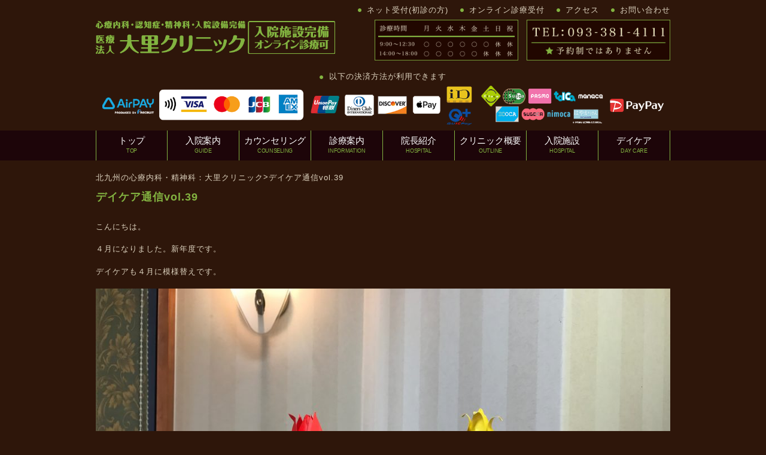

--- FILE ---
content_type: text/html; charset=UTF-8
request_url: https://www.dairi-clinic.jp/%E3%83%87%E3%82%A4%E3%82%B1%E3%82%A2%E9%80%9A%E4%BF%A1vol-39/
body_size: 24716
content:
<!DOCTYPE html>
<html lang="ja" prefix="og: http://ogp.me/ns# fb: http://www.facebook.com/2008/fbml">
<head>
  <meta charset="UTF-8">
  

  
		<!-- All in One SEO 4.1.0.2 -->
		<title>デイケア通信vol.39 | 北九州の心療内科｜大里クリニック</title>
		<meta name="description" content="こんにちは。 ４月になりました。新年度です。 デイケアも４月に模様替えです。 いちご、うさぎ、チューリップ、さくらです。 特にチューリップは人気です。 春らしい飾りになりました。 さらに飾りを増やしまして・ […]"/>
		<meta name="robots" content="noindex, max-snippet:-1, max-image-preview:large, max-video-preview:-1"/>
		<link rel="canonical" href="https://www.dairi-clinic.jp/%e3%83%87%e3%82%a4%e3%82%b1%e3%82%a2%e9%80%9a%e4%bf%a1vol-39/" />
		<script type="application/ld+json" class="aioseo-schema">
			{"@context":"https:\/\/schema.org","@graph":[{"@type":"WebSite","@id":"https:\/\/www.dairi-clinic.jp\/#website","url":"https:\/\/www.dairi-clinic.jp\/","name":"\u5317\u4e5d\u5dde\u306e\u5fc3\u7642\u5185\u79d1\uff5c\u5927\u91cc\u30af\u30ea\u30cb\u30c3\u30af","description":"\u5317\u4e5d\u5dde\u306e\u5fc3\u7642\u5185\u79d1\u30fb\u7cbe\u795e\u79d1\u3067\u3059\u3002\u4e0d\u7720\u3001\u3046\u3064\u75c5\u3001\u30b9\u30c8\u30ec\u30b9\u3001\u8a8d\u77e5\u75c7\u3067\u304a\u60a9\u307f\u306e\u65b9\u306f\u3054\u76f8\u8ac7\u304f\u3060\u3055\u3044","publisher":{"@id":"https:\/\/www.dairi-clinic.jp\/#organization"}},{"@type":"Organization","@id":"https:\/\/www.dairi-clinic.jp\/#organization","name":"\u5317\u4e5d\u5dde\u306e\u5fc3\u7642\u5185\u79d1\uff5c\u5927\u91cc\u30af\u30ea\u30cb\u30c3\u30af","url":"https:\/\/www.dairi-clinic.jp\/"},{"@type":"BreadcrumbList","@id":"https:\/\/www.dairi-clinic.jp\/%e3%83%87%e3%82%a4%e3%82%b1%e3%82%a2%e9%80%9a%e4%bf%a1vol-39\/#breadcrumblist","itemListElement":[{"@type":"ListItem","@id":"https:\/\/www.dairi-clinic.jp\/#listItem","position":"1","item":{"@id":"https:\/\/www.dairi-clinic.jp\/#item","name":"\u30db\u30fc\u30e0","description":"\u4e0d\u7720 \u4e0d\u7720\u75c7\u306f\u3001\u5165\u7720\u3084\u7761\u7720 [\u2026]","url":"https:\/\/www.dairi-clinic.jp\/"},"nextItem":"https:\/\/www.dairi-clinic.jp\/%e3%83%87%e3%82%a4%e3%82%b1%e3%82%a2%e9%80%9a%e4%bf%a1vol-39\/#listItem"},{"@type":"ListItem","@id":"https:\/\/www.dairi-clinic.jp\/%e3%83%87%e3%82%a4%e3%82%b1%e3%82%a2%e9%80%9a%e4%bf%a1vol-39\/#listItem","position":"2","item":{"@id":"https:\/\/www.dairi-clinic.jp\/%e3%83%87%e3%82%a4%e3%82%b1%e3%82%a2%e9%80%9a%e4%bf%a1vol-39\/#item","name":"\u30c7\u30a4\u30b1\u30a2\u901a\u4fe1vol.39","description":"\u3053\u3093\u306b\u3061\u306f\u3002 \uff14\u6708\u306b\u306a\u308a\u307e\u3057\u305f\u3002\u65b0\u5e74\u5ea6\u3067\u3059\u3002 \u30c7\u30a4\u30b1\u30a2\u3082\uff14\u6708\u306b\u6a21\u69d8\u66ff\u3048\u3067\u3059\u3002 \u3044\u3061\u3054\u3001\u3046\u3055\u304e\u3001\u30c1\u30e5\u30fc\u30ea\u30c3\u30d7\u3001\u3055\u304f\u3089\u3067\u3059\u3002 \u7279\u306b\u30c1\u30e5\u30fc\u30ea\u30c3\u30d7\u306f\u4eba\u6c17\u3067\u3059\u3002 \u6625\u3089\u3057\u3044\u98fe\u308a\u306b\u306a\u308a\u307e\u3057\u305f\u3002 \u3055\u3089\u306b\u98fe\u308a\u3092\u5897\u3084\u3057\u307e\u3057\u3066\u30fb [\u2026]","url":"https:\/\/www.dairi-clinic.jp\/%e3%83%87%e3%82%a4%e3%82%b1%e3%82%a2%e9%80%9a%e4%bf%a1vol-39\/"},"previousItem":"https:\/\/www.dairi-clinic.jp\/#listItem"}]},{"@type":"Person","@id":"https:\/\/www.dairi-clinic.jp\/author\/handojp\/#author","url":"https:\/\/www.dairi-clinic.jp\/author\/handojp\/","name":"handojp","image":{"@type":"ImageObject","@id":"https:\/\/www.dairi-clinic.jp\/%e3%83%87%e3%82%a4%e3%82%b1%e3%82%a2%e9%80%9a%e4%bf%a1vol-39\/#authorImage","url":"https:\/\/secure.gravatar.com\/avatar\/9654413b841305053d2d69d59e7229dd?s=96&d=mm&r=g","width":"96","height":"96","caption":"handojp"}},{"@type":"WebPage","@id":"https:\/\/www.dairi-clinic.jp\/%e3%83%87%e3%82%a4%e3%82%b1%e3%82%a2%e9%80%9a%e4%bf%a1vol-39\/#webpage","url":"https:\/\/www.dairi-clinic.jp\/%e3%83%87%e3%82%a4%e3%82%b1%e3%82%a2%e9%80%9a%e4%bf%a1vol-39\/","name":"\u30c7\u30a4\u30b1\u30a2\u901a\u4fe1vol.39 | \u5317\u4e5d\u5dde\u306e\u5fc3\u7642\u5185\u79d1\uff5c\u5927\u91cc\u30af\u30ea\u30cb\u30c3\u30af","description":"\u3053\u3093\u306b\u3061\u306f\u3002 \uff14\u6708\u306b\u306a\u308a\u307e\u3057\u305f\u3002\u65b0\u5e74\u5ea6\u3067\u3059\u3002 \u30c7\u30a4\u30b1\u30a2\u3082\uff14\u6708\u306b\u6a21\u69d8\u66ff\u3048\u3067\u3059\u3002 \u3044\u3061\u3054\u3001\u3046\u3055\u304e\u3001\u30c1\u30e5\u30fc\u30ea\u30c3\u30d7\u3001\u3055\u304f\u3089\u3067\u3059\u3002 \u7279\u306b\u30c1\u30e5\u30fc\u30ea\u30c3\u30d7\u306f\u4eba\u6c17\u3067\u3059\u3002 \u6625\u3089\u3057\u3044\u98fe\u308a\u306b\u306a\u308a\u307e\u3057\u305f\u3002 \u3055\u3089\u306b\u98fe\u308a\u3092\u5897\u3084\u3057\u307e\u3057\u3066\u30fb [\u2026]","inLanguage":"ja","isPartOf":{"@id":"https:\/\/www.dairi-clinic.jp\/#website"},"breadcrumb":{"@id":"https:\/\/www.dairi-clinic.jp\/%e3%83%87%e3%82%a4%e3%82%b1%e3%82%a2%e9%80%9a%e4%bf%a1vol-39\/#breadcrumblist"},"author":"https:\/\/www.dairi-clinic.jp\/%e3%83%87%e3%82%a4%e3%82%b1%e3%82%a2%e9%80%9a%e4%bf%a1vol-39\/#author","creator":"https:\/\/www.dairi-clinic.jp\/%e3%83%87%e3%82%a4%e3%82%b1%e3%82%a2%e9%80%9a%e4%bf%a1vol-39\/#author","datePublished":"2017-04-05T08:43:05+09:00","dateModified":"2017-04-19T06:20:42+09:00"},{"@type":"Article","@id":"https:\/\/www.dairi-clinic.jp\/%e3%83%87%e3%82%a4%e3%82%b1%e3%82%a2%e9%80%9a%e4%bf%a1vol-39\/#article","name":"\u30c7\u30a4\u30b1\u30a2\u901a\u4fe1vol.39 | \u5317\u4e5d\u5dde\u306e\u5fc3\u7642\u5185\u79d1\uff5c\u5927\u91cc\u30af\u30ea\u30cb\u30c3\u30af","description":"\u3053\u3093\u306b\u3061\u306f\u3002 \uff14\u6708\u306b\u306a\u308a\u307e\u3057\u305f\u3002\u65b0\u5e74\u5ea6\u3067\u3059\u3002 \u30c7\u30a4\u30b1\u30a2\u3082\uff14\u6708\u306b\u6a21\u69d8\u66ff\u3048\u3067\u3059\u3002 \u3044\u3061\u3054\u3001\u3046\u3055\u304e\u3001\u30c1\u30e5\u30fc\u30ea\u30c3\u30d7\u3001\u3055\u304f\u3089\u3067\u3059\u3002 \u7279\u306b\u30c1\u30e5\u30fc\u30ea\u30c3\u30d7\u306f\u4eba\u6c17\u3067\u3059\u3002 \u6625\u3089\u3057\u3044\u98fe\u308a\u306b\u306a\u308a\u307e\u3057\u305f\u3002 \u3055\u3089\u306b\u98fe\u308a\u3092\u5897\u3084\u3057\u307e\u3057\u3066\u30fb [\u2026]","headline":"\u30c7\u30a4\u30b1\u30a2\u901a\u4fe1vol.39","author":{"@id":"https:\/\/www.dairi-clinic.jp\/author\/handojp\/#author"},"publisher":{"@id":"https:\/\/www.dairi-clinic.jp\/#organization"},"datePublished":"2017-04-05T08:43:05+09:00","dateModified":"2017-04-19T06:20:42+09:00","articleSection":"\u30b3\u30e9\u30e0","mainEntityOfPage":{"@id":"https:\/\/www.dairi-clinic.jp\/%e3%83%87%e3%82%a4%e3%82%b1%e3%82%a2%e9%80%9a%e4%bf%a1vol-39\/#webpage"},"isPartOf":{"@id":"https:\/\/www.dairi-clinic.jp\/%e3%83%87%e3%82%a4%e3%82%b1%e3%82%a2%e9%80%9a%e4%bf%a1vol-39\/#webpage"},"image":{"@type":"ImageObject","@id":"https:\/\/www.dairi-clinic.jp\/#articleImage","url":"https:\/\/www.dairi-clinic.jp\/wp-content\/uploads\/2017\/03\/IMG_1212.jpg","width":"4032","height":"3024"}}]}
		</script>
		<!-- All in One SEO -->

<link rel='dns-prefetch' href='//s.w.org' />
<link rel="alternate" type="application/rss+xml" title="北九州の心療内科｜大里クリニック &raquo; デイケア通信vol.39 のコメントのフィード" href="https://www.dairi-clinic.jp/%e3%83%87%e3%82%a4%e3%82%b1%e3%82%a2%e9%80%9a%e4%bf%a1vol-39/feed/" />
		<script type="text/javascript">
			window._wpemojiSettings = {"baseUrl":"https:\/\/s.w.org\/images\/core\/emoji\/13.0.1\/72x72\/","ext":".png","svgUrl":"https:\/\/s.w.org\/images\/core\/emoji\/13.0.1\/svg\/","svgExt":".svg","source":{"concatemoji":"https:\/\/www.dairi-clinic.jp\/wp-includes\/js\/wp-emoji-release.min.js?ver=5.7.14"}};
			!function(e,a,t){var n,r,o,i=a.createElement("canvas"),p=i.getContext&&i.getContext("2d");function s(e,t){var a=String.fromCharCode;p.clearRect(0,0,i.width,i.height),p.fillText(a.apply(this,e),0,0);e=i.toDataURL();return p.clearRect(0,0,i.width,i.height),p.fillText(a.apply(this,t),0,0),e===i.toDataURL()}function c(e){var t=a.createElement("script");t.src=e,t.defer=t.type="text/javascript",a.getElementsByTagName("head")[0].appendChild(t)}for(o=Array("flag","emoji"),t.supports={everything:!0,everythingExceptFlag:!0},r=0;r<o.length;r++)t.supports[o[r]]=function(e){if(!p||!p.fillText)return!1;switch(p.textBaseline="top",p.font="600 32px Arial",e){case"flag":return s([127987,65039,8205,9895,65039],[127987,65039,8203,9895,65039])?!1:!s([55356,56826,55356,56819],[55356,56826,8203,55356,56819])&&!s([55356,57332,56128,56423,56128,56418,56128,56421,56128,56430,56128,56423,56128,56447],[55356,57332,8203,56128,56423,8203,56128,56418,8203,56128,56421,8203,56128,56430,8203,56128,56423,8203,56128,56447]);case"emoji":return!s([55357,56424,8205,55356,57212],[55357,56424,8203,55356,57212])}return!1}(o[r]),t.supports.everything=t.supports.everything&&t.supports[o[r]],"flag"!==o[r]&&(t.supports.everythingExceptFlag=t.supports.everythingExceptFlag&&t.supports[o[r]]);t.supports.everythingExceptFlag=t.supports.everythingExceptFlag&&!t.supports.flag,t.DOMReady=!1,t.readyCallback=function(){t.DOMReady=!0},t.supports.everything||(n=function(){t.readyCallback()},a.addEventListener?(a.addEventListener("DOMContentLoaded",n,!1),e.addEventListener("load",n,!1)):(e.attachEvent("onload",n),a.attachEvent("onreadystatechange",function(){"complete"===a.readyState&&t.readyCallback()})),(n=t.source||{}).concatemoji?c(n.concatemoji):n.wpemoji&&n.twemoji&&(c(n.twemoji),c(n.wpemoji)))}(window,document,window._wpemojiSettings);
		</script>
		<style type="text/css">
img.wp-smiley,
img.emoji {
	display: inline !important;
	border: none !important;
	box-shadow: none !important;
	height: 1em !important;
	width: 1em !important;
	margin: 0 .07em !important;
	vertical-align: -0.1em !important;
	background: none !important;
	padding: 0 !important;
}
</style>
	<link rel='stylesheet' id='wp-block-library-css'  href='https://www.dairi-clinic.jp/wp-includes/css/dist/block-library/style.min.css?ver=5.7.14' type='text/css' media='all' />
<link rel='stylesheet' id='contact-form-7-css'  href='https://www.dairi-clinic.jp/wp-content/plugins/contact-form-7/includes/css/styles.css?ver=5.1.1' type='text/css' media='all' />
<link rel="https://api.w.org/" href="https://www.dairi-clinic.jp/wp-json/" /><link rel="alternate" type="application/json" href="https://www.dairi-clinic.jp/wp-json/wp/v2/posts/760" /><link rel="alternate" type="application/json+oembed" href="https://www.dairi-clinic.jp/wp-json/oembed/1.0/embed?url=https%3A%2F%2Fwww.dairi-clinic.jp%2F%25e3%2583%2587%25e3%2582%25a4%25e3%2582%25b1%25e3%2582%25a2%25e9%2580%259a%25e4%25bf%25a1vol-39%2F" />
<link rel="alternate" type="text/xml+oembed" href="https://www.dairi-clinic.jp/wp-json/oembed/1.0/embed?url=https%3A%2F%2Fwww.dairi-clinic.jp%2F%25e3%2583%2587%25e3%2582%25a4%25e3%2582%25b1%25e3%2582%25a2%25e9%2580%259a%25e4%25bf%25a1vol-39%2F&#038;format=xml" />
<style type="text/css">.broken_link, a.broken_link {
	text-decoration: line-through;
}</style>  <script src="//ajax.googleapis.com/ajax/libs/jquery/1.8.3/jquery.min.js"></script>
  <script src="https://www.dairi-clinic.jp/wp-content/themes/dairi/js/dairi-clinic.js"></script>
  <script src="https://www.dairi-clinic.jp/wp-content/themes/dairi/js/responsiveslides.min.js"></script>
  <link rel="stylesheet" href="https://www.dairi-clinic.jp/wp-content/themes/dairi/style.css" />
  <link rel="shortcut icon" href="https://www.dairi-clinic.jp/wp-content/themes/dairi/images/favicon.ico" />
  <meta name="viewport" content="initial-scale=1.0, maximum-scale=1.0, minimum-scale=1.0, user-scalable=no" />
  <meta name="google-site-verification" content="QDdI_MBDdXwYduHu6xIol7v4qSBW3iAQy2Sn0A3RgIo" />
  <!--[if lt IE 9]>
  <script src="https://www.dairi-clinic.jp/wp-content/themes/dairi/js/html5shiv.min.js"></script>
  <![endif]-->
  <!--[if lt IE 9]>
  <script src="http://css3-mediaqueries-js.googlecode.com/svn/trunk/css3-mediaqueries.js"></script>
　 <![endif]-->
<script>
  (function(i,s,o,g,r,a,m){i['GoogleAnalyticsObject']=r;i[r]=i[r]||function(){
  (i[r].q=i[r].q||[]).push(arguments)},i[r].l=1*new Date();a=s.createElement(o),
  m=s.getElementsByTagName(o)[0];a.async=1;a.src=g;m.parentNode.insertBefore(a,m)
  })(window,document,'script','//www.google-analytics.com/analytics.js','ga');

  ga('create', 'UA-63428864-1', 'auto');
  ga('send', 'pageview');

</script>


<script>
$(document).ready(function() {
	 $('.drawer').drawer();
});
</script>
<link rel="stylesheet" href="https://cdnjs.cloudflare.com/ajax/libs/drawer/3.1.0/css/drawer.min.css">
<script src="https://cdnjs.cloudflare.com/ajax/libs/iScroll/5.1.3/iscroll.min.js"></script>
<script src="https://cdnjs.cloudflare.com/ajax/libs/drawer/3.1.0/js/drawer.min.js"></script>
<script>
$(document).ready(function() {

$(".accordion p").click(function(){
    $(this).next("ul").slideToggle();
    $(this).children("span").toggleClass("open");
});


});
</script>






</head>

<body id="top" class="post-template-default single single-post postid-760 single-format-standard">
<div id="all" class="drawer drawer--right">
<header>
  <div id="hd">
    <div id="header-inner">
            <h1 id="logo" class="sp_no"><a href="https://www.dairi-clinic.jp/"><img src="https://www.dairi-clinic.jp/wp-content/themes/dairi/images/logo.png" alt="デイケア通信vol.39 | 北九州の心療内科｜大里クリニック北九州の心療内科・精神科｜大里クリニック" /></a></h1>
      <div class="cf sp_no">
        <ul>
         <!--<li><a href="https://www.dairi-clinic.jp/staff/">スタッフ紹介</a></li>-->
         <li><a href="https://www.489map.com/helios/A8843857/reserve/syoshin" target="_blank">ネット受付(初診の方)</a></li>
         <li><a href="https://byoinnavi.jp/clinic/97900" target="_blank">オンライン診療受付</a></li>
         <li id="go-map"><a href="https://www.dairi-clinic.jp/access/">アクセス</a></li>
         <li class="last"><a href="https://www.dairi-clinic.jp/contact/">お問い合わせ</a></li>
        </ul>
      </div>
        <p id="tel" class="sp_no"><img src="https://www.dairi-clinic.jp/wp-content/themes/dairi/images/time-s-top.png" alt="診療時間" /><a href="tel:0933814111"><img class="last" src="https://www.dairi-clinic.jp/wp-content/themes/dairi/images/tel.png" alt="代表連絡先：093-381-4111" /></a></p>
    </div>
  </div>

<div class="kessai_header sp_no">
  <ul><li><img class="header_icon" src="https://www.dairi-clinic.jp/wp-content/themes/dairi/images/point01.png">以下の決済方法が利用できます</li></ul>
  <img src="https://www.dairi-clinic.jp/wp-content/themes/dairi/images/kessai_header.png">
</div>

<div id="bg-nav" class="sp_no">
  <nav>
    <ul>
      <li id="nav-home"><a href="https://www.dairi-clinic.jp/" style="background: none !important;"><span
class="in">トップ</span><span class="in2">TOP</span></a></li>

      <li id="nav-nyuin"><a href="https://www.dairi-clinic.jp/nyuin/"><span
class="in">入院案内</span><span class="in2">GUIDE<i class="icon-angle-double-down"></i></span></a>
      </li>

      <li id="nav-counseling"><a href="https://www.dairi-clinic.jp/counseling/"><span
      class="in">カウンセリング</span><span class="in2">COUNSELING<i class="icon-angle-double-down"></i></span></a></li>

      <li id="nav-policy"><a href="https://www.dairi-clinic.jp/information/"><span
class="in">診療案内</span><span class="in2">INFORMATION<i class="icon-angle-double-down"></i></span></a>
      </li>



    <li id="introduction"><a href="https://www.dairi-clinic.jp/introduction/"><span
class="in">院長紹介</span><span class="in2">HOSPITAL<i class="icon-angle-double-down"></i></span></a></li>



        <li id="nav-outline"><a href="https://www.dairi-clinic.jp/outline/"><span
class="in">クリニック概要</span><span class="in2">OUTLINE</span></a></li>




    <li id="nav-guide"><a href="https://www.dairi-clinic.jp/guide/"><span
class="in">入院施設</span><span class="in2">HOSPITAL<i class="icon-angle-double-down"></i></span></a></li>


      <li id="nav-daycare"><a href="https://www.dairi-clinic.jp/daycare/"><span
class="in">デイケア</span><span class="in2">DAY CARE</span></a></li>
    </ul>
  </nav>
</div>





      <h1 id="logo" class="pc_no"><a href="https://www.dairi-clinic.jp/"><img src="https://www.dairi-clinic.jp/wp-content/themes/dairi/images/logo.png" width="100%" alt="デイケア通信vol.39 | 北九州の心療内科｜大里クリニック北九州の心療内科・精神科 大里クリニック" /></a></h1>




<button type="button" class="drawer-toggle drawer-hamburger"> <span class="sr-only">toggle navigation</span> <span class="drawer-hamburger-icon"></span> </button>
  <nav class="drawer-nav" role="navigation">
    <ul class="drawer-menu accordion">
      <li class="drawer-brand">Menu</li>
        <li><a href="https://www.dairi-clinic.jp/" style="background: none !important;"><span
class="in">トップ</span><span class="in2">TOP</span></a></li>

      <li><a href="https://www.dairi-clinic.jp/nyuin/"><span
class="in">入院案内</span><span class="in2">GUIDE</span></a>
      </li>

      <li><a href="https://www.dairi-clinic.jp/counseling/"><span
      class="in">カウンセリング</span><span class="in2">COUNSELING</span></a></li>

        <li><a href="https://www.dairi-clinic.jp/information/"><span
class="in">診療案内</span><span class="in2">INFORMATION</span></a></li>


      <li><a href="https://www.dairi-clinic.jp/introduction/"><span
class="in">院長紹介</span><span class="in2">INTRODUCTION<i class="icon-angle-double-down"></i></span></a></li>

          <li><a href="https://www.dairi-clinic.jp/outline/"><span class="in">クリニック概要</span><span class="in2">OUTLINE</span></a></li>




      <li><a href="https://www.dairi-clinic.jp/guide/"><span
class="in">入院施設</span><span class="in2">HOSPITAL<i class="icon-angle-double-down"></i></span></a></li>



      <li><a href="https://www.dairi-clinic.jp/daycare/"><span class="in">デイケア</span><span class="in2">DAY CARE</span></a></li>

      <li><a href="https://www.dairi-clinic.jp/staff/"><span class="in">スタッフ紹介</span></a></li>
      <li><a href="https://www.489map.com/helios/A8843857/reserve/syoshin" target="_blank"><span class="in">ネット受付(初診の方)</span></a></li>
      <li><a href="https://byoinnavi.jp/clinic/97900" target="_blank"><span class="in">オンライン診療受付</span></a></li>
      <li><a href="https://www.dairi-clinic.jp/access/"><span class="in">アクセス</span></a></li>
      <li><a href="https://www.dairi-clinic.jp/sitemap/"><span class="in">サイトマップ</span></a></li>
      <li><a href="https://www.dairi-clinic.jp/privacy/"><span class="in">プライバシーポリシー</span></a></li>

      <li><a href="https://www.dairi-clinic.jp/contact/"><span class="in">お問い合わせ</span></a></li>

    </ul>
  </nav>
<div id="breadcrumb" style="width: 960px; margin: 20px auto;">
<ul>
  <li style="float:left;"><a href="https://www.dairi-clinic.jp/">北九州の心療内科・精神科：大里クリニック</a> </li>
  <li style="float:left;">&gt;</li>
     <li style="float:left;"> デイケア通信vol.39</li>
  </ul>
</div>


</header>

<div id="main">

		<h2 class="post_title">デイケア通信vol.39</h2>
	<div class="post">
		<p class="post_meta">
			<span>カテゴリー：<a href="https://www.dairi-clinic.jp/category/%e3%82%b3%e3%83%a9%e3%83%a0/" rel="category tag">コラム</a></span>
		</p>
		<div class="post_content">
			<p>こんにちは。</p>
<p>４月になりました。新年度です。</p>
<p>デイケアも４月に模様替えです。</p>
<p><a href="https://www.dairi-clinic.jp/wp-content/uploads/2017/03/IMG_1212.jpg"><img loading="lazy" class="aligncenter size-large wp-image-752" src="https://www.dairi-clinic.jp/wp-content/uploads/2017/03/IMG_1212-1024x768.jpg" alt="" width="1024" height="768" srcset="https://www.dairi-clinic.jp/wp-content/uploads/2017/03/IMG_1212-1024x768.jpg 1024w, https://www.dairi-clinic.jp/wp-content/uploads/2017/03/IMG_1212-300x225.jpg 300w, https://www.dairi-clinic.jp/wp-content/uploads/2017/03/IMG_1212-768x576.jpg 768w" sizes="(max-width: 1024px) 100vw, 1024px" /></a></p>
<p>いちご、うさぎ、チューリップ、さくらです。</p>
<p>特にチューリップは人気です。</p>
<p>春らしい飾りになりました。</p>
<p>&nbsp;</p>
<p>さらに飾りを増やしまして・・・</p>
<p>&nbsp;</p>
<p><a href="https://www.dairi-clinic.jp/wp-content/uploads/2017/04/IMG_1248.jpg"><img loading="lazy" class="aligncenter size-large wp-image-759" src="https://www.dairi-clinic.jp/wp-content/uploads/2017/04/IMG_1248-1024x768.jpg" alt="" width="1024" height="768" srcset="https://www.dairi-clinic.jp/wp-content/uploads/2017/04/IMG_1248-1024x768.jpg 1024w, https://www.dairi-clinic.jp/wp-content/uploads/2017/04/IMG_1248-300x225.jpg 300w, https://www.dairi-clinic.jp/wp-content/uploads/2017/04/IMG_1248-768x576.jpg 768w" sizes="(max-width: 1024px) 100vw, 1024px" /></a></p>
<p>パンダも増えて賑やかになりました！</p>
<p>&nbsp;</p>
<p>&nbsp;</p>
<p>北九州 【心療内科・精神科　医療法人大里クリニック】 デイケアスタッフより</p>
		</div>
	</div>
	

<div class="paging">
    
    <div class="next"><a href="https://www.dairi-clinic.jp/%e3%83%87%e3%82%a4%e3%82%b1%e3%82%a2%e9%80%9a%e4%bf%a1vol-47/" rel="next">&laquo; 前の記事へ</a></div>
 
    
    <div class="prev"><a href="https://www.dairi-clinic.jp/%e3%83%87%e3%82%a4%e3%82%b1%e3%82%a2%e9%80%9a%e4%bf%a1vol-36/" rel="prev">次の記事へ &raquo;</a></div>
</div>
<br clear="all">



</div>

  <footer id="footer">
    <a id="pagetop" href="#top">ページの先頭へ戻る</a>
    <div id="f-top">
      <div id="top-inner" class="cf">
      <div id="f-left">
<!--         <table id="f-tbl">
          <tr>
            <th>診療科目</th>
            <td>心療内科・認知症・精神科</td>
          </tr>
          <tr>
            <th>対象疾患</th>
            <td>心療内科的疾患の入院、外来治療及びデイケア、ナイトケア（例：自律神経失調症、神経症、うつ病、各種ストレスを原因とするストレス性疾患等）</td>
          </tr>
        </table> -->
        <ul>
          <li><h3><span class="f_small">北九州市・小倉北区・小倉南区</span></h3><br />北九州の心療内科・精神科<br>医療法人 大里クリニック</li>

          <li class="kessai_footer"><img src="https://www.dairi-clinic.jp/wp-content/themes/dairi/images/img_gaikan_yoru.png"></li>
          <br /><br />

          <a href="https://www.489map.com/helios/A8843857/reserve/syoshin" target="_blank">
          <li>《ネット受付(初診の方)》</li></a><br />
          <br />

          【心療内科・認知症・精神科・入院設備完備】</li>
          <li>〒800-0026<br /> 福岡県北九州市門司区梅ノ木町４番２号</li>
          <li>TEL： 093-381-4111（代表）</li>
          <li class="mb_20">FAX： 093-371-0100</li>
          <li class="pdy3">E-Mail： <a href="mailto:dairiclinic.moji@gmail.com">dairiclinic.moji@gmail.com</a></li>
          <li class="pdy3">URL： <a href="http://www.dairi-clinic.jp/">http://www.dairi-clinic.jp</a></li>
          <li class="mt_30">《以下の決済方法が利用できます》</li>
          <li class="kessai_footer"><img src="https://www.dairi-clinic.jp/wp-content/themes/dairi/images/kessai_footer.png"></li>
        </ul>
        <!-- <img src="https://www.dairi-clinic.jp/wp-content/themes/dairi/images/time-s.png" alt="診療時間" /> -->
                      </div>

      
    


      </div>
    </div>


            <p id="tel" class="pc_no">
        <img src="https://www.dairi-clinic.jp/wp-content/themes/dairi/images/time-s-top.png" width="100%" alt="診療時間" />
        <a href="tel:0933814111"><img class="last" src="https://www.dairi-clinic.jp/wp-content/themes/dairi/images/tel.png" width="100%" alt="代表連絡先：093-381-4111" /></a>
        </p>




    <div id="f-bottom">
      <p id="f-logo">
        <span><a href="https://www.dairi-clinic.jp/sitemap/">サイトマップ</a></span>&emsp;
        <span><a href="https://www.dairi-clinic.jp/privacy/">プライバシーポリシー</a></span>
      </p>
      <small>&copy;2005-2017 北九州の心療内科・精神科｜大里クリニック</small>
    </div>
  </footer>
<script type='text/javascript' src='https://www.dairi-clinic.jp/wp-includes/js/wp-embed.min.js?ver=5.7.14' id='wp-embed-js'></script>

</div><!-- /all -->
</body>
</html>

--- FILE ---
content_type: text/css
request_url: https://www.dairi-clinic.jp/wp-content/themes/dairi/style.css
body_size: 43320
content:
@charset "UTF-8";
/*
Theme Name: 大里クリニック
Description:　大里クリニック
Author: 大里クリニック
Author URI: http://dairi-clinic.jp
*/
html, body, header, h1, img, figure, ul, li, div, section, h2, p, table, tr, th, td, small, aside, a, footer, form, dl, dt, dd {
  -webkit-box-sizing: border-box;
  -moz-box-sizing: border-box;
  box-sizing: border-box;
  margin: 0;
  padding: 0;
  outline: 0;
  border: 0;
  border-radius: 0;
  background: 0 0;
  list-style: none;
  vertical-align: baseline;
  font-size: 100%;
  -ms-box-sizing: border-box;
  -o-box-sizing: border-box; }

input, select, textarea {
  -webkit-box-sizing: border-box;
  -moz-box-sizing: border-box;
  box-sizing: border-box;
  -ms-box-sizing: border-box;
  -o-box-sizing: border-box; }

input[type=submit] {
  -webkit-appearance: none; }

img {
  resource-priorities: lazy-load; }

body {
  text-align: justify;
  text-justify: inter-ideograph;
  font-family: 'Lucida Grande', 'Hiragino Kaku Gothic ProN', 'ヒラギノ角ゴ ProN W3', Meiryo, 'メイリオ', sans-serif;
  font-size: 13px;
  color: #ddd3bf;
  background: #2E160A; }
  body h3, body h4 {
    margin: 0;
    font-weight: 400; }
  body .ul, body p {
    margin-bottom: 1.5em; }
  body table {
    border-collapse: collapse; }
    body table th {
      text-align: left;
      font-weight: 400; }

#bg-nav nav {
  overflow: visible; }

#bg-nav ul {
  zoom: 1; }
  #bg-nav ul:after {
    content: "";
    display: block;
    clear: both; }

#bg-nav li {
  position: relative; }
  #bg-nav li ul {
    display: none;
    position: absolute;
    left: -1px;
    top: 50px;
    z-index: 20;
    border-top: 1px solid #83B341; }
  #bg-nav li:hover ul {
    display: block;
    border-top: 1px solid #2E160A; }
  #bg-nav li li {
    width: 100%;
    border-left: 1px solid #83B341;
    border-right: 1px solid #83B341;
    border-bottom: 1px solid #2E160A;
    background: #83B341; }
    #bg-nav li li .in {
      color: #1D0509; }
    #bg-nav li li .in2 {
      color: #fff; }
    #bg-nav li li a:hover {
      background: #2E160A; }
      #bg-nav li li a:hover .in {
        color: #fff; }
      #bg-nav li li a:hover .in2 {
        color: #83B341; }

.f_small {
  font-size: 0.8em !important; }

.fl_r {
  float: left;
  overflow: hidden; }

.btn_gr {
  background: #83B341;
  padding: 3px 5px;
  border-radius: 3px;
  font-size: 0.8em; }

@media screen and (max-width: 854px) {
  html header, body header {
    overflow: visible !important; }
  #bg-nav li ul {
    width: 100%;
    left: 0; }
  .fl_r {
    float: none; } }

a:link, a:visited {
  text-decoration: none;
  color: #ddd3bf; }

a:hover {
  text-decoration: underline;
  color: #aaa; }

a:active {
  text-decoration: none;
  outline: 0; }

.breadcrumb {
  font-size: 12px;
  margin-bottom: 12px; }

.bread_crumb {
  margin-bottom: 10px; }
  .bread_crumb li {
    font-size: 95%;
    display: inline;
    list-style: none outside none; }
    .bread_crumb li:after {
      content: '>';
      padding-left: 10px;
      margin-right: 10px; }
    .bread_crumb li:last-child:after {
      content: ""; }

#single-navi span {
  color: #222;
  font-weight: 700; }

#single-navi p {
  margin-bottom: 5px; }

.home #nav-home a, .page-id-6 #nav-policy a, .parent-category-trouble #nav-trouble a, .page-id-15 #nav-nyuin a, .parent-category-daycare #nav-daycare a, .page-id-17 #nav-contact a, .page-id-92 #nav-contact a {
  color: #fff;
  background: #0084ff; }

.cf {
  zoom: 1; }
  .cf:before {
    content: "";
    display: table; }
  .cf:after {
    content: "";
    display: table;
    clear: both; }

#social-button span {
  float: left; }

#social-button .fb-like {
  width: 157px !important; }

header #hd {
  padding: 10px 0 0; }
  header #hd h1 {
    font-size: 0.64em; }
  header #hd #logo img {
    width: 400px; }
  header #hd ul {
    margin-top: 3px; }
  header #hd li {
    float: left;
    background: url(images/point01.png) no-repeat left 46%;
    background-size: 6px;
    margin-right: 20px;
    padding-left: 15px; }
  header #hd .last {
    margin-right: 0; }

header nav {
  clear: both; }
  header nav li {
    text-align: center; }
    header nav li a {
      display: block; }
      header nav li a:link, header nav li a:visited {
        color: #83B341;
        text-decoration: none; }
      header nav li a:hover {
        text-decoration: none;
        color: #fff;
        background: #83B341; }
      header nav li a:active {
        text-decoration: none;
        outline: 0; }
      header nav li a span {
        display: block; }
      header nav li a .in {
        font-size: 15px;
        color: #fff;
        margin-bottom: 1px;
        line-height: 18px;
        padding-top: 8px; }
      header nav li a .in2 {
        font-size: 9px;
        line-height: 15px;
        padding-bottom: 8px; }

#main .dairi-clnic-img_container {
  margin: 0 auto 24px;
  position: relative; }

#main figure {
  background: #1D0509;
  padding-bottom: 12px;
  width: 100%; }
  #main figure img {
    width: 100%; }
  #main figure p {
    padding-top: 24px;
    font-size: 22px; }

#main .entry-single {
  margin-bottom: 36px;
  border-bottom: 2px solid #ddd;
  overflow: hidden; }
  #main .entry-single .entry-day {
    text-align: center;
    color: #ff7000;
    font-weight: 700;
    margin-bottom: 1em; }
  #main .entry-single div {
    margin-bottom: 12px; }
  #main .entry-single h3 {
    text-align: center;
    margin-bottom: 12px; }
  #main .entry-single h4 {
    color: #fff;
    background: #1abc9c;
    padding: 7px;
    margin-bottom: 12px; }
    #main .entry-single h4 a:link, #main .entry-single h4 a:visited, #main .entry-single h4 a:hover {
      color: #fff;
      text-decoration: none; }
    #main .entry-single h4 a:active {
      text-decoration: none;
      outline: 0; }
  #main .entry-single img {
    margin-bottom: 24px; }
  #main .entry-single span {
    color: #222; }
  #main .entry-single aside {
    clear: both;
    border-top: 1px solid #ddd;
    padding: 10px 0 0; }
  #main .entry-single nav {
    text-align: center;
    margin-bottom: 50px; }

#main section {
  font-size: 14px; }
  #main section ul {
    margin-bottom: 12px; }
    #main section ul li {
      margin-bottom: 0.5em; }
  #main section h2, #main section h3 {
    text-align: center;
    font-size: 18px;
    padding: 12px 0 24px;
    color: #83B341; }
  #main section h2 {
    letter-spacing: 2px; }
  #main section h3 {
    font-size: 15px;
    text-align: left;
    padding: 0 0 6px;
    font-weight: 700; }
  #main section #contact a:link {
    color: #83B341; }
  #main section #contact a:hover {
    decoration: underline; }
  #main section #content-menu-box #content-left {
    background: #210700;
    border-radius: 5px; }
    #main section #content-menu-box #content-left #title {
      padding: 14px 0 0;
      font-size: 17px;
      text-align: center; }
    #main section #content-menu-box #content-left #check-list li {
      background: url(images/point02.png) no-repeat left 12%;
      background-size: 20px;
      padding-left: 30px; }
    #main section #content-menu-box #content-left p {
      padding: 20px; }
    #main section #content-menu-box #content-left ul {
      padding: 0 10px 1.5em; }
      #main section #content-menu-box #content-left ul li {
        font-size: 16px;
        margin-bottom: 1.5em; }
  #main section #content-menu-box #content-right img {
    width: 100%; }
  #main section caption {
    font-size: 18px;
    color: #fff;
    margin-bottom: 20px;
    background: #50c878;
    padding: 7px; }
  #main section .tbl-layout span {
    font-size: 11px; }
  #main section #check {
    text-align: center;
    margin: 24px 0; }

#check p {
  text-align: center !important; }

#main section #check #c-submit input {
  margin: 0;
  padding: 15px 51px;
  color: #fff;
  border-radius: 5px;
  border-style: none;
  background: #50c878;
  -webkit-box-shadow: 0 4px 0 #37ae5f;
  text-decoration: none;
  font-weight: 700; }
  #main section #check #c-submit input:hover {
    background: #77d496;
    text-decoration: none; }

#main section #map {
  margin-bottom: 36px; }

#main section #content-t span {
  font-size: 21px;
  color: #83B341; }

#main section #profile {
  text-align: center; }
  #main section #profile #name {
    color: #83B341;
    font-size: 15px;
    font-weight: 700;
    margin-bottom: 24px; }

aside h2 {
  margin-bottom: 12px;
  padding-left: 6px;
  border-left: 5px solid; }

aside p {
  margin-bottom: 10px; }
  aside p a:link, aside p a:visited {
    color: #ff7000;
    text-decoration: none; }
  aside p a:hover {
    color: #ff7000;
    text-decoration: underline; }
  aside p a:active {
    text-decoration: none;
    outline: 0; }

aside ul {
  margin-bottom: 24px; }

aside #searchBox {
  margin-bottom: 24px; }
  aside #searchBox input#s {
    float: left;
    margin-right: 12px;
    height: 30px; }
  aside #searchBox input#submit {
    width: 60px;
    height: 30px; }

footer {
  text-align: center;
  padding: 10px 0 0; }
  footer #f-top, footer #f-bottom {
    background: #210700;
    padding: 3% 0 0 0; }
  footer #f-top ul a:link, footer #f-top ul a:visited {
    color: #83B341;
    text-decoration: none; }
  footer #f-top ul a:hover {
    color: #83B341;
    text-decoration: underline; }
  footer #f-top ul a:active {
    text-decoration: none;
    outline: 0; }
  footer #f-top #top-inner #f-left #d-btn img {
    width: 100%; }
  footer #f-bottom {
    clear: both; }
    footer #f-bottom #f-logo {
      margin-bottom: 3px;
      font-size: 11px; }
      footer #f-bottom #f-logo a {
        color: #83B341; }
    footer #f-bottom small {
      font-size: 11px; }

@media screen and (min-width: 855px) {
  .single-information .entry img {
    max-width: 500px; }
  body {
    letter-spacing: 1px; }
    body header #hd {
      min-width: 960px; }
      body header #hd #header-inner {
        width: 960px;
        margin: 0 auto;
        padding: 20px 0 10px; }
        body header #hd #header-inner h1 {
          margin: 5px 0 8px;
          margin-bottom: 5px; }
        body header #hd #header-inner #logo {
          float: left; }
        body header #hd #header-inner div {
          margin-top: -25px;
          float: right;
          text-align: right; }
        body header #hd #header-inner #tel {
          padding-top: 3px;
          text-align: right; }
          body header #hd #header-inner #tel img {
            width: 25%;
            margin-right: 14px; }
          body header #hd #header-inner #tel .last {
            width: 25%;
            margin-right: 0; }
    body header nav {
      width: 960px;
      margin: 0 auto;
      overflow: hidden; }
      body header nav li {
        float: left;
        border-right: 1px solid #83B341; }
        body header nav li a {
          width: 119px;
          letter-spacing: -0.02rem;
          line-height: 30px; }
      body header nav #nav-home a {
        border-left: 1px solid #83B341; }
    body #main #content-main {
      float: left;
      width: 640px; }
    body #main #content-sub {
      float: right;
      width: 300px; }
    body #main figure {
      text-align: center;
      width: 100%; }
    body #main .rslides-img_container {
      margin: 0 auto 24px;
      position: relative;
      width: 568px; }
    body #main #content-menu {
      width: 960px;
      margin: 0 auto;
      text-align: center; }
      body #main #content-menu li {
        float: left;
        width: 310px;
        margin-right: 15px; }
        body #main #content-menu li img {
          width: 100%; }
      body #main #content-menu .last {
        margin-right: 0; }
    body #main section {
      width: 960px;
      margin: 0 auto;
      overflow: hidden;
      margin-bottom: 24px; }
      body #main section p {
        text-align: left; }
  .center {
    text-align: center; }
  body #main section #slider4 {
    width: 568px;
    display: block; }
    body #main section #slider4 img {
      width: 100%; }
  body #main section #content-t li {
    float: left;
    width: 184px;
    margin-right: 10px; }
    body #main section #content-t li img {
      width: 100%; }
  body #main section #content-t .last {
    margin-right: 0; }
  body #main section .btn-5 {
    display: block;
    margin: 12px auto -20px auto;
    width: 38%; }
  body #main section #content-menu-box #content-left {
    /*	float: left;
            	width: 48%;
            */
    width: 100%; }
    body #main section #content-menu-box #content-left ul li {
      font-size: 16px;
      margin-bottom: 1.5em; }
  body #main section #content-menu-box #content-right {
    /*	float: right;
            	width: 48%
            */
    width: 100%; }
    body #main section #content-menu-box #content-right img {
      width: 100%; }
  body #main section #pc, body #main section #kaiga {
    width: 48%; }
  body #main section #pc img, body #main section #kaiga img {
    width: 100%; }
  body #main section #pc {
    float: left; }
  body #main section #kaiga {
    float: right; }
  body #main section #profile {
    float: left;
    margin-right: 24px; }
  body #main section table {
    font-size: 15px;
    margin-bottom: 24px; }
    body #main section table th {
      padding: 10px;
      width: 260px;
      text-align: left;
      color: #83B341; }
    body #main section table td {
      width: 380px;
      padding: 5px 10px 5px 12px; }
    body #main section table .price-exe {
      font-size: 12px;
      padding: 3px 0 24px 10px;
      text-align: left;
      background: #fff; }
  body #main section #tbl-content {
    margin: 0 auto; }
    body #main section #tbl-content th {
      border: 1px solid #ddd3bf;
      background: #210700; }
    body #main section #tbl-content td {
      border: 1px solid #ddd3bf; }
  body #main section .tbl-layout {
    width: 100%;
    margin: 0 auto;
    border-bottom: 0;
    background: url(images/form-bg.gif) repeat-y -20px 0; }
    body #main section .tbl-layout small {
      font-size: 11px; }
    body #main section .tbl-layout dt, body #main section .tbl-layout dd {
      padding: 20px; }
    body #main section .tbl-layout dt {
      color: #fff;
      clear: both;
      float: left;
      width: 200px; }
    body #main section .tbl-layout dd {
      padding-left: 210px;
      border-top: 1px solid #fff;
      border-bottom: 1px solid #ccc; }
    body #main section .tbl-layout .w300 {
      width: 300px;
      height: 24px; }
    body #main section .tbl-layout textarea {
      width: 300px; }
  body #main section #check #c-submit input {
    margin-top: 24px; }
  body #main section #link li {
    padding: 10px 0 0 18px;
    line-height: 38px;
    border-bottom: 1px dotted #b3b3b3;
    background: url(images/point01.png) no-repeat left 60%;
    font-size: 15px; }
    body #main section #link li h3 {
      text-align: left;
      float: left;
      margin-right: 50px; }
  body #main section .entry {
    margin-bottom: 20px; }
    body #main section .entry .entry-content {
      overflow: hidden; }
      body #main section .entry .entry-content video {
        width: 568px; }
      body #main section .entry .entry-content .archive-img img {
        float: left;
        margin: 0 20px 10px 0;
        width: 200px; }
  body #main .entry-single {
    margin-bottom: 24px;
    width: 640px; }
    body #main .entry-single h3 {
      margin-bottom: 0; }
    body #main .entry-single aside {
      padding-top: 10px; }
  body footer {
    clear: both;
    width: 100%;
    min-width: 960px;
    position: relative;
    overflow: hidden; }
    body footer #pagetop {
      display: block;
      color: #83B341;
      line-height: 44px;
      font-weight: 700;
      letter-spacing: 1px;
      border-top: 1px solid #83B341;
      border-bottom: 1px solid #83B341;
      /* margin-bottom: 24px */ }
      body footer #pagetop:hover {
        color: #fff;
        background: #83B341;
        text-decoration: none; }
    body footer #top-inner {
      width: 960px;
      min-width: 960px;
      margin: 0 auto;
      text-align: center; }
  .w320 {
    max-width: 320px;
    margin: 0 auto;
    text-align: center; }
  body footer #top-inner #f-left table th {
    display: block;
    color: #83B341;
    font-size: 14px; }
  body footer #top-inner #f-left table td {
    display: block;
    margin-bottom: 12px; }
  body footer #top-inner #f-left img {
    width: 100%; }
  body footer #top-inner #f-left ul {
    margin-bottom: 12px; }
    body footer #top-inner #f-left ul li {
      margin-bottom: 3px; }
      body footer #top-inner #f-left ul li span {
        color: #83B341;
        font-size: 14px; }
  body footer #top-inner #f-left #d-btn {
    margin-bottom: 9px; }
  body footer #top-inner #map {
    float: left;
    width: 32%;
    margin-bottom: 10px; }
    body footer #top-inner #map iframe {
      width: 100%;
      margin-bottom: 5px; }
    body footer #top-inner #map ul {
      width: 100%; }
      body footer #top-inner #map ul li span {
        color: #83B341;
        font-size: 14px; }
      body footer #top-inner #map ul .mgn {
        margin-bottom: 8px; }
  body footer #top-inner #fb {
    width: 33%;
    float: right; }
    body footer #top-inner #fb iframe {
      width: 100%;
      background: #fff; }
  body footer #f-bottom {
    clear: both;
    text-align: center;
    padding-bottom: 3%; }
    body footer #f-bottom img {
      width: 330px; } }

@media screen and (max-width: 854px) {
  html, body {
    width: 100%; }
  html header, body header {
    position: relative;
    overflow: hidden; }
  html header #header-inner, body header #header-inner {
    overflow: hidden; }
  html header #header-inner h1, body header #header-inner h1 {
    padding: 3px 10px 6px;
    text-align: center;
    margin-bottom: 1em; }
  html header #header-inner #logo, body header #header-inner #logo {
    text-align: center; }
  html header #header-inner ul, body header #header-inner ul {
    margin-bottom: 24px;
    position: relative;
    left: 50%;
    float: left; }
  html header #header-inner ul li, body header #header-inner ul li {
    position: relative;
    left: -50%; }
  html header #header-inner #tel, body header #header-inner #tel {
    text-align: center; }
  html header #header-inner #tel img, body header #header-inner #tel img {
    width: 60%;
    margin-bottom: 12px; }
  html header #header-inner #tel .last, body header #header-inner #tel .last {
    margin-bottom: 0; }
  html header nav, body header nav {
    overflow: hidden; }
  html header nav li, body header nav li {
    float: left;
    width: 50%;
    border-bottom: 1px solid #83B341;
    line-height: 44px; }
  html header nav li:nth-child(odd), body header nav li:nth-child(odd) {
    border-right: 1px solid #83B341; }
  html header nav #nav-home, body header nav #nav-home, html header nav #nav-policy, body header nav #nav-policy {
    border-top: 1px solid #83B341; }
  html header nav #nav-outline, body header nav #nav-outline {
    margin-bottom: 0; }
  html #main, body #main, html #main figure img, body #main figure img, html #main figure p, body #main figure p {
    width: 100%; }
  html #main figure p, body #main figure p {
    text-align: center; }
  html #main .bread_crumb, body #main .bread_crumb, html #main .breadcrumb, body #main .breadcrumb {
    padding: 0 10px; }
  html #main #content-main, body #main #content-main {
    padding-bottom: 12px; }
  html #main #content-menu, body #main #content-menu {
    padding: 0 10px; }
  html #main #content-menu li, body #main #content-menu li {
    float: left;
    width: 30%;
    margin-right: 5%; }
  html #main #content-menu li img, body #main #content-menu li img {
    width: 100%; }
  html #main #content-menu .last, body #main #content-menu .last {
    margin-right: 0; }
  html #main section, body #main section {
    padding: 0 10px;
    margin-bottom: 24px; }
  html #main section #content-t li, body #main section #content-t li {
    float: left;
    width: 48%;
    margin: 0 2% 24px 0; }
  html #main section #content-t li img, body #main section #content-t li img {
    width: 100%; }
  html #main section #content-t .last, body #main section #content-t .last {
    margin: 0 2% 0 0; }
  html #main section .btn-5, body #main section .btn-5 {
    display: block;
    margin: 24px auto;
    width: 38%; }
  html #main section #content-menu-box #content-left ul, body #main section #content-menu-box #content-left ul {
    margin-bottom: 1.5em; }
  html #main section #content-menu-box #content-left ul li, body #main section #content-menu-box #content-left ul li {
    font-size: 16px; }
  html #main section #content-menu-box #content-right img, body #main section #content-menu-box #content-right img {
    width: 100%;
    display: block;
    margin: 0 auto 12px; }
  html #main section #pc img, body #main section #pc img, html #main section #kaiga img, body #main section #kaiga img {
    width: 568px;
    display: block;
    margin: 0 auto 12px; }
  html #main section h2, body #main section h2 {
    text-align: center; }
  html #main section h2 img, body #main section h2 img {
    width: 80%; }
  html #main section article img, body #main section article img {
    margin: 0 auto 12px;
    width: 55%;
    display: block; }
  html #main section table, body #main section table {
    width: 100%;
    masrgin-bottom: 24px; }
  html #main section table caption, body #main section table caption {
    margin: 10px 0 20px; }
  html #main section table th, body #main section table th {
    width: 100%;
    border: 1px solid #ddd3bf;
    background: #210700;
    color: #83B341;
    display: block;
    margin-bottom: 5px;
    padding: 8px 0;
    text-align: center;
    margin-bottom: 12px; }
  html #main section table td, body #main section table td {
    width: 100%;
    text-align: left;
    display: block;
    margin-bottom: 24px; }
  html #main section .tbl-layout, body #main section .tbl-layout {
    width: 100%;
    border-bottom: 0; }
  html #main section .tbl-layout small, body #main section .tbl-layout small {
    font-size: 11px; }
  html #main section .tbl-layout dt, body #main section .tbl-layout dt, html #main section .tbl-layout dd, body #main section .tbl-layout dd {
    padding: 10px 20px; }
  html #main section .tbl-layout dt, body #main section .tbl-layout dt {
    font-weight: 700;
    font-size: 14px;
    color: #fff;
    background: #262626; }
  html #main section .tbl-layout dd, body #main section .tbl-layout dd {
    font-size: 10px;
    padding: 10px 0 20px; }
  html #main section .tbl-layout dd .formText, body #main section .tbl-layout dd .formText {
    width: 100%; }
  html #main section .tbl-layout dd .formText02, body #main section .tbl-layout dd .formText02 {
    width: 80%; }
  html #main section .tbl-layout dd textarea, body #main section .tbl-layout dd textarea {
    width: 100%; }
  html #main section .tbl-layout .w300, body #main section .tbl-layout .w300 {
    font-size: 12px;
    width: 100%; }
  html #main section #tbl-content, body #main section #tbl-content {
    margin: 0 auto; }
  html #main section #check, body #main section #check {
    text-align: center;
    margin: 0 0 24px; }
  html #main section #check #c-submit input, body #main section #check #c-submit input {
    margin-top: 0;
    width: 100%;
    height: 48px; }
  html #main .update, body #main .update {
    clear: both; }
  html #main .update h3, body #main .update h3 {
    background: url(images/point01.png) no-repeat left 38%;
    padding-left: 13px; }
  html #content-sub, body #content-sub {
    clear: both; }
  html aside, body aside {
    padding: 0 10px; }
  html footer #pagetop, body footer #pagetop {
    margin: 0 10px;
    display: block;
    margin-bottom: 12px;
    height: 40px;
    border-radius: 5px;
    background: #83b341;
    -webkit-box-shadow: 0 4px 0 #688e33;
    color: #fff;
    text-align: center;
    text-decoration: none;
    font-weight: 700;
    line-height: 40px; }
  html footer #pagetop:hover, body footer #pagetop:hover {
    background: #9bc661;
    text-decoration: none; }
  html footer #top-inner table, body footer #top-inner table {
    margin: 24px 10px; }
  html footer #top-inner table th, body footer #top-inner table th {
    width: 100%;
    text-align: center;
    display: block;
    margin-bottom: 5px;
    color: #83B341; }
  html footer #top-inner table td, body footer #top-inner table td {
    width: 100%;
    display: block;
    text-align: left;
    margin-bottom: 12px; }
  html footer #top-inner img, body footer #top-inner img {
    max-width: 568px;
    text-align: center;
    padding: 0 10px; }
  html footer #top-inner #d-btn img, body footer #top-inner #d-btn img {
    width: 38px; }
  html footer #top-inner ul, body footer #top-inner ul {
    text-align: left;
    margin: 24px 10px;
    display: inline-block; }
  html footer #top-inner div li span, body footer #top-inner div li span {
    color: #83B341; }
  html footer #top-inner div .mgn, body footer #top-inner div .mgn {
    margin-bottom: 8px; }
  html footer #top-inner #fb iframe, body footer #top-inner #fb iframe {
    background: #fff; }
  html footer #f-logo img, body footer #f-logo img {
    width: 50%; } }

@media screen and (max-width: 568px) {
  body {
    width: 100%; }
    body #main section article img, body #main section #content-menu-box #content-right img, body #main section #pc img, body #main section #kaiga img {
      width: 100%; }
    body #main #content-menu {
      padding: 0 10px; }
      body #main #content-menu li {
        width: 100%;
        margin-bottom: 24px; }
        body #main #content-menu li img {
          width: 100%; }
    body footer #top-inner img {
      width: 100%; } }

@media screen and (max-width: 380px) {
  body #main section #content-t li img {
    width: 100%; }
  body #main section .btn-5 {
    display: block;
    width: 100%; }
  body #main section #d-btn img {
    width: 38px; }
  body #main section div.iframeWrap {
    position: relative;
    width: 100%;
    padding-top: 56.25%; }
    body #main section div.iframeWrap iframe {
      position: absolute;
      top: 0;
      left: 0;
      width: 100%;
      height: 100%; }
  body #main #works article {
    width: 100%;
    margin-bottom: 12px; }
    body #main #works article img {
      width: 100%;
      margin-bottom: 12px; }
    body #main #works article .entry-category {
      margin-bottom: 36px; }
    body #main #works article:nth-child(odd), body #main #works article:nth-child(even) {
      margin: 0; }
  body #main #top-work {
    display: none; }
  body .centered-btns_nav {
    display: none; } }

.bg {
  background: #1D0509;
  padding: 0 0 24px;
  margin-bottom: 24px;
  display: block; }
  .bg section {
    padding: 0;
    margin-bottom: 0; }
  .bg ul {
    margin: 0;
    padding: 0; }

#bg-nav {
  background: #1D0509; }
  #bg-nav section {
    padding: 0;
    margin-bottom: 0; }
  #bg-nav ul {
    margin: 0;
    padding: 0; }

/*! http://responsiveslides.com v1.54 by @viljamis */
.dairi-img_container {
  margin: 0 auto;
  position: relative; }

.rslides {
  background: #210700;
  position: relative;
  z-index: 10;
  list-style: none;
  overflow: hidden;
  margin-bottom: 12px; }
  .rslides li {
    -webkit-backface-visibility: hidden;
    position: absolute;
    display: none;
    width: 100%;
    left: 0;
    top: 0; }
    .rslides li:first-child {
      position: relative;
      display: block;
      float: left; }
  .rslides img {
    display: block;
    height: auto;
    float: left;
    width: 100%;
    border: 0; }

.centered-btns_nav {
  z-index: 10;
  position: absolute;
  -webkit-tap-highlight-color: transparent;
  top: 50%;
  left: 0;
  opacity: .7;
  text-indent: -9999px;
  overflow: hidden;
  text-decoration: none;
  height: 61px;
  width: 38px;
  background: transparent url(images/themes.gif) no-repeat left top;
  margin-top: -45px; }
  .centered-btns_nav:active {
    opacity: 1; }
  .centered-btns_nav.next {
    left: auto;
    background-position: right top;
    right: 0; }

.transparent-btns_nav {
  z-index: 3;
  position: absolute;
  -webkit-tap-highlight-color: transparent;
  top: 0;
  left: 0;
  display: block;
  background: #fff;
  opacity: 0;
  filter: alpha(opacity=1);
  width: 48%;
  text-indent: -9999px;
  overflow: hidden;
  height: 91%; }
  .transparent-btns_nav.next {
    left: auto;
    right: 0; }

.large-btns_nav {
  z-index: 3;
  position: absolute;
  -webkit-tap-highlight-color: transparent;
  opacity: .6;
  text-indent: -9999px;
  overflow: hidden;
  top: 0;
  bottom: 0;
  left: 0;
  background: #000 url(images/themes.gif) no-repeat left 50%;
  width: 38px; }
  .large-btns_nav:active {
    opacity: 1; }
  .large-btns_nav.next {
    left: auto;
    background-position: right 50%;
    right: 0; }

.centered-btns_nav:focus, .transparent-btns_nav:focus, .large-btns_nav:focus {
  outline: 0; }

.centered-btns_tabs, .transparent-btns_tabs, .large-btns_tabs {
  margin-top: 10px;
  text-align: center; }

.centered-btns_tabs li, .transparent-btns_tabs li, .large-btns_tabs li {
  display: inline;
  float: none;
  _float: left;
  *float: left;
  margin-right: 22px; }

.centered-btns_tabs li:last-child, .transparent-btns_tabs li:last-child, .large-btns_tabs li:last-child {
  margin-right: 0; }

.centered-btns_tabs a, .transparent-btns_tabs a, .large-btns_tabs a {
  text-indent: -9999px;
  overflow: hidden;
  -webkit-border-radius: 15px;
  -moz-border-radius: 15px;
  border-radius: 15px;
  background: #ccc;
  background: #fff;
  display: inline-block;
  _display: block;
  *display: block;
  -webkit-box-shadow: inset 0 0 2px 0 rgba(0, 0, 0, 0.3);
  -moz-box-shadow: inset 0 0 2px 0 rgba(0, 0, 0, 0.3);
  box-shadow: inset 0 0 2px 0 rgba(0, 0, 0, 0.3);
  width: 9px;
  height: 9px; }

.centered-btns_here a, .transparent-btns_here a, .large-btns_here a {
  background: #222;
  background: #83B341; }

.minwrap_l {
  float: left;
  width: 49%; }

.minwrap_r {
  float: right;
  width: 49%; }

.mb_20 {
  margin-bottom: 20px; }

.mt_30 {
    margin-top: 30px;
}

#tel {
    margin-bottom: 5px;
}

.kessai_header {
    text-align: center;
    width: 960px;
    margin: 0 auto;
}

.kessai_header img {
    width: 960px;
}

img.header_icon {
    width: 6px;
    margin-right: 10px;
}

.kessai_footer {
    width: 40%;
    margin: 2% auto;
}

@media only screen and (max-width: 874px) {
.kessai_footer {
    width: 100%;
    margin: 5% auto;
} }

.clear {
  clear: both; }

/*          wordpress
***************************** */
#main {
  width: 960px;
  margin: 0 auto;
  padding-bottom: 10%; }

.post_title {
  font-size: 1.4em;
  margin-bottom: 3%; }

.post_meta {
  display: none; }

/* news_wrap
******************** */
.tit_sub {
  text-align: center;
  font-size: 18px;
  padding: 12px 0 24px;
  color: #83B341; }

#news_wrap {
  border: 1px solid #ddd3bf;
  padding: 1% 2% 1% 2%;
  margin: 0 0 1% 0;
  border-radius: 3px;
  overflow: auto;
  height: 150px; }

.pc_no {
  display: none; }

#news_wrap p {
  border-bottom: 1px dotted #ddd3bf;
  padding: 1% 0; }

#news_wrap2 {
  border: 1px solid #ddd3bf;
  padding: 1% 2% 1% 2%;
  margin: 0 0 5% 0;
  border-radius: 3px;
  overflow: auto;
  height: 150px; }
  #news_wrap2 p {
    border-bottom: 1px dotted #ddd3bf;
    padding: 1% 0; }

.drawer-hamburger {
  display: none !important; }

.post_title {
  clear: both;
  text-align: left;
  padding-top: 1%;
  color: #83B341; }

@media screen and (max-width: 854px) {
  .sp_no {
    display: none; }
  .pc_no, .sp_block {
    display: block; }
  .sp_small {
    font-size: 0.8em; }
  .drawer-hamburger {
    display: block !important; }
  .pdy3 {
    padding: 3% 0; }
  #logo {
    width: 270px;
    padding: 3%;
margin-top: -5px;
	}
  #breadcrumb {
    width: 100% !important;
    padding: 3%;
    font-size: 0.8em;
    margin: 0 !important; }
    #breadcrumb ul {
      overflow: hidden; }
  .post_back {
    font-size: 0.8em; }
  .wrap2 {
    overflow: hidden;
    clear: both; }
  #main {
    width: 100%;
    margin: 0 auto;
    padding: 0 3%; }
  .minwrap_l, .minwrap_r {
    float: none;
    width: 100%; }
  #logo {
    text-align: left !important; }
  ul.accordion > li {
    background: #1d0509; }
  header nav li a span, ul.accordion span {
    display: inline !important; }
  .drawer-menu li p {
    margin-bottom: 0 !important;
    font-size: 15px;
    color: #fff;
    line-height: 18px;
    padding: 0.7rem !important; }
  .in2 {
    font-size: 9px;
    line-height: 15px;
    padding-bottom: 8px;
    color: #83B341; }
  .drawer-menu ul li ul li a {
    background: #333 !important; }
    .drawer-menu ul li ul li a:hover {
      background: #fff !important; }
  #tel {
    width: 100%;
    padding: 3%;
    margin: 5% auto; }
  /*
  ************************************** */
  html header nav li:nth-child(odd), body header nav li:nth-child(odd) {
    border-right: 0 !important; }
  .drawer-nav {
    background: #1d0509 !important;
    text-align: left !important; }
  .drawer-brand {
    height: 70px;
    background: #6bc5c3;
    color: #fff !important; }
  .drawer-menu-item {
    padding: 0.7rem !important;
    border-bottom: 1px solid #6bc5c3;
    background: url(images/arrow_r.png?) right no-repeat #1d0509;
    background-size: auto 100%;
    font-size: 0.7em !important; }
  .drawer-hamburger {
    z-index: 9999 !important;
    /*background: rgba(255,255,255,0.9) !important;*/
    background: url(images/btn_nav.png) no-repeat !important;
    background-size: 100% auto !important;
    padding: 15px .75rem 25px !important;
    margin-top: 5px;
    margin-bottom: -3px; }
  .drawer-hamburger-icon {
    background-color: transparent !important; }
    .drawer-hamburger-icon:after, .drawer-hamburger-icon:before {
      background-color: transparent !important; }
  .drawer-nav {
    z-index: 9999 !important; }
  .drawer-hamburger-icon {
    height: 3px !important; }
    .drawer-hamburger-icon:after, .drawer-hamburger-icon:before {
      height: 3px !important; }
  .nav_tit {
    background: none !important;
    font-weight: bold; }
  /*
  ******************************************** */
  ul.accordion a {
    display: block;
    background-position: 100% center;
    background-repeat: no-repeat;
    text-decoration: none; }
  ul.accordion span {
    display: block;
    padding: 0.7rem !important;
    background-position: 100% center;
    background-repeat: no-repeat; }
  ul.accordion ul {
    display: none; }
  ul.accordion > li > p {
    cursor: pointer; }
    ul.accordion > li > p span.ac_tit {
      background-image: url(images/arrow_b.png);
      background-size: auto 100%;
      padding: 0 !important;
      width: 100%;
      display: block !important; }
      ul.accordion > li > p span.ac_tit.open {
        background-image: url(images/arrow_t.png);
        background-size: auto 100%; }
  ul.accordion > li > ul > li {
    background: #111; }
    ul.accordion > li > ul > li > a {
      background: url(../img/go.png) no-repeat 98% center; }
    ul.accordion > li > ul > li > ul > li {
      border-bottom: 1px dotted #888; }
      ul.accordion > li > ul > li > ul > li:last-child {
        border: none; }
  .ac_item {
    background: #f3f3f3; }
    .ac_item li {
      /*	background: url(images/arrow_r.png?) right no-repeat;
      	background-size: auto 100%;
      */ }
  nav li {
    float: left;
    width: 100% !important;
    text-align: left !important; } }

.btn_grn {
  margin: 3% auto;
  padding: 15px;
  color: #fff;
  width: 100%;
  text-align: center;
  display: block;
  border-radius: 5px;
  border-style: none;
  background: #50c878;
  -webkit-box-shadow: 0 4px 0 #37ae5f;
  text-decoration: none;
  font-weight: 700; }
  .btn_grn:hover {
    background: #37ae5f;
    color: #fff;
    text-decoration: none; }

.caption {
  margin: 0 0 0 5px !important; }

/*img:hover {
	opacity:0.9;
	}

*/
.next {
  float: left; }

.prev {
  float: right; }

.post_content img {
  width: 100% !important; }

/*
************************************************ */
#ta_keireki {
  width: 76%;
  float: left; }
  #ta_keireki td:nth-child(2n+1) {
    width: 100px; }

@media only screen and (max-width: 873px) {
  #main .sp_bg_title_box {
    position: relative;
    margin-top: 2rem; } }

@media only screen and (min-width: 874px) {
  #main .sp_bg_title_box .sp_bg_title {
    display: none; } }

@media only screen and (max-width: 873px) {
  #main .sp_bg_title_box .sp_bg_title {
    margin: 0;
    padding: 0;
    display: block;
    background-color: #210307;
    font-size: 14px !important;
    text-align: left;
    padding: 1rem 1rem; }
    #main .sp_bg_title_box .sp_bg_title br {
      display: none; } }

#main .sp_bg_title_box .sp_bg_img {
  position: absolute;
  width: 30%;
  top: 0;
  left: -1rem; }
  #main .sp_bg_title_box .sp_bg_img img {
    width: 100%; }

#main .section_catch, #main .faq_row dt {
  color: #83B341;
  font-weight: bold;
  margin-top: 1rem; }

@media only screen and (min-width: 874px) {
  #main .bg_section {
    min-height: 250px;
    margin-top: 25px; } }

@media only screen and (max-width: 873px) {
  #main .bg_section {
    margin-top: 2rem; } }

@media only screen and (min-width: 874px) {
  #main .bg_section .bg_section_content {
    padding-top: 150px;
    text-align: center; } }

@media only screen and (max-width: 873px) {
  #main .bg_section .bg_section_content {
    margin-top: 2rem; } }

#main .bg_section .bg_section_content h3 {
  text-align: center; }

#main .bg_section .bg_section_content p {
  text-align: center; }

#main .center_content {
  margin-top: 2rem; }
  #main .center_content h3 {
    text-align: center; }
  #main .center_content h4 {
    text-align: center; }
  #main .center_content p {
    text-align: center; }
  #main .center_content h3 + p {
    margin-top: 2rem; }

#main .center_content + .center_content {
  margin-top: 50px; }

#main .btn_single {
  width: 100%;
  text-align: center;
  margin: 2rem auto 0; }

@media only screen and (min-width: 874px) {
  #main .two_column {
    margin-top: 50px;
    display: flex;
    flex-wrap: wrap; } }

@media only screen and (max-width: 873px) {
  #main .two_column {
    margin-top: 2rem; } }

#main .two_column .column.dark_blown_bg {
  margin-top: 0 !important; }
  #main .two_column .column.dark_blown_bg p {
    text-align: left !important; }

@media only screen and (min-width: 874px) {
  #main .two_column .column {
    width: 49%;
    margin-right: 2%;
    margin-top: 1rem; }
    #main .two_column .column:nth-child(2n) {
      margin-right: 0; } }

#main .two_column .column img {
  width: 100%; }

#main .two_column .column.thumbnail_column {
  display: flex; }
  #main .two_column .column.thumbnail_column .thumbnail {
    margin-right: 4%; }
    @media only screen and (min-width: 874px) {
      #main .two_column .column.thumbnail_column .thumbnail {
        flex-basis: 40%; } }
    @media only screen and (max-width: 873px) {
      #main .two_column .column.thumbnail_column .thumbnail {
        flex-basis: 20%; } }
  @media only screen and (min-width: 874px) {
    #main .two_column .column.thumbnail_column .text {
      flex-basis: 56%; } }
  @media only screen and (max-width: 873px) {
    #main .two_column .column.thumbnail_column .text {
      flex-basis: 76%; } }

#main .nyuin_img {
  margin-top: 25px; }
  #main .nyuin_img img {
    width: 100%; }

#main .btn_grn_02, #main .contact_box .contact_btns .contact_btn a {
  display: inline-block;
  background-color: #6cb73f;
  color: #fff;
  text-decoration: none;
  border-radius: 4px;
  border: 1px solid transparent;
  transition: all 0.4s ease; }
  @media only screen and (min-width: 874px) {
    #main .btn_grn_02, #main .contact_box .contact_btns .contact_btn a {
      padding: 1rem 4rem;
      line-height: 1;
      font-size: 19px; } }
  @media only screen and (max-width: 873px) {
    #main .btn_grn_02, #main .contact_box .contact_btns .contact_btn a {
      padding: .5rem 1rem; } }
  #main .btn_grn_02:hover, #main .contact_box .contact_btns .contact_btn a:hover {
    box-sizing: border-box;
    border: 1px solid #6cb73f;
    background-color: transparent;
    color: #6cb73f; }

#main .contact_box {
  display: flex;
  flex-direction: column;
  position: relative; }
  @media only screen and (min-width: 874px) {
    #main .contact_box .contact_btns {
      display: flex;
      margin-top: 50px; } }
  @media only screen and (min-width: 874px) {
    #main .contact_box .contact_btns .contact_btn {
      flex-basis: 379px;
      margin-right: 30px; } }
  #main .contact_box .contact_btns .contact_btn a {
    display: block;
    text-align: center; }
    @media only screen and (min-width: 874px) {
      #main .contact_box .contact_btns .contact_btn a {
        padding: 1rem 2rem; } }
  @media only screen and (max-width: 873px) {
    #main .contact_box .contact_btns .contact_btn + .contact_btn {
      margin-top: 1rem; } }
  #main .contact_box .contact_tel {
    padding-top: 20px;
    line-height: 1; }
    @media only screen and (min-width: 874px) {
      #main .contact_box .contact_tel a {
        display: flex;
        padding: 20px 30px 16px;
        border: 1px solid #6cb73f; } }
    @media only screen and (max-width: 873px) {
      #main .contact_box .contact_tel a {
        display: block;
        padding: 1rem 2rem;
        border: 1px solid #6cb73f; } }
    #main .contact_box .contact_tel img {
      width: 100%; }
    #main .contact_box .contact_tel p {
      text-align: center;
      margin: 0;
      padding: 0;
      line-height: 1; }
      #main .contact_box .contact_tel p img {
        vertical-align: bottom; }
    @media only screen and (min-width: 874px) {
      #main .contact_box .contact_tel .contact_tel_01 {
        margin-right: 50px; } }
  @media only screen and (min-width: 874px) {
    #main .contact_box .contact_img {
      position: absolute;
      right: 0;
      top: 8px; } }
  @media only screen and (max-width: 873px) {
    #main .contact_box .contact_img {
      display: none; } }

.dark_blown_bg {
  background-color: #210307; }
  @media only screen and (min-width: 874px) {
    .dark_blown_bg {
      padding: 30px 22px;
      margin-top: 50px; } }
  @media only screen and (max-width: 873px) {
    .dark_blown_bg {
      padding: .5rem 1rem;
      margin-top: 2rem; } }
  .dark_blown_bg > * {
    margin-top: 0 !important; }
  .dark_blown_bg .two_column .column h5, .dark_blown_bg .two_column .column p {
    text-align: left !important; }
  .dark_blown_bg .two_column .column h5 {
    font-size: 14px;
    margin: 0 !important; }
  .dark_blown_bg .two_column .column h5 + p {
    margin-top: 1rem; }

@media only screen and (min-width: 874px) {
  .page_nyuin section#s01 {
    background: url("images/nyuin_img_02.png") 0 0 no-repeat; } }

@media only screen and (min-width: 874px) {
  .page_nyuin section#s02 {
    background: url("images/nyuin_img_03.png") 0 0 no-repeat; } }

@media only screen and (min-width: 874px) {
  .page_nyuin section#s03 {
    background: url("images/nyuin_img_12.png") 0 0 no-repeat; } }

@media only screen and (min-width: 874px) {
  .page_counseling section#s01 {
    background: url("images/counseling_img_02.png") 0 0 no-repeat; } }

@media only screen and (min-width: 874px) {
  .page_counseling section#s02 {
    background: url("images/counseling_img_04.png") 0 0 no-repeat; } }


--- FILE ---
content_type: application/javascript
request_url: https://www.dairi-clinic.jp/wp-content/themes/dairi/js/dairi-clinic.js
body_size: 407
content:
$(function(){$("#logo a,#f-logo a,#b-sns img,#tel img,#content-menu li a,.btn-5,#d-btn img").hover(function(){$(this).stop().fadeTo(200,0.6)},function(){$(this).stop().fadeTo(400,1)})});$(function(){$(".rslides").responsiveSlides({auto:true,pager:true,nav:true,speed:800,namespace:"centered-btns"})});$(function(){$("#pagetop,#go-map a").click(function(){var c=600;var b=$(this).attr("href");var d=$(b=="#"||b==""?"html":b);var a=d.offset().top;$("body,html").animate({scrollTop:a},c,"swing");return false})});

--- FILE ---
content_type: text/plain
request_url: https://www.google-analytics.com/j/collect?v=1&_v=j102&a=963520378&t=pageview&_s=1&dl=https%3A%2F%2Fwww.dairi-clinic.jp%2F%25E3%2583%2587%25E3%2582%25A4%25E3%2582%25B1%25E3%2582%25A2%25E9%2580%259A%25E4%25BF%25A1vol-39%2F&ul=en-us%40posix&dt=%E3%83%87%E3%82%A4%E3%82%B1%E3%82%A2%E9%80%9A%E4%BF%A1vol.39%20%7C%20%E5%8C%97%E4%B9%9D%E5%B7%9E%E3%81%AE%E5%BF%83%E7%99%82%E5%86%85%E7%A7%91%EF%BD%9C%E5%A4%A7%E9%87%8C%E3%82%AF%E3%83%AA%E3%83%8B%E3%83%83%E3%82%AF&sr=1280x720&vp=1280x720&_u=IEBAAEABAAAAACAAI~&jid=1663432430&gjid=2108672591&cid=561409653.1769042831&tid=UA-63428864-1&_gid=621079912.1769042831&_r=1&_slc=1&z=122330920
body_size: -451
content:
2,cG-LS15DR3C1L